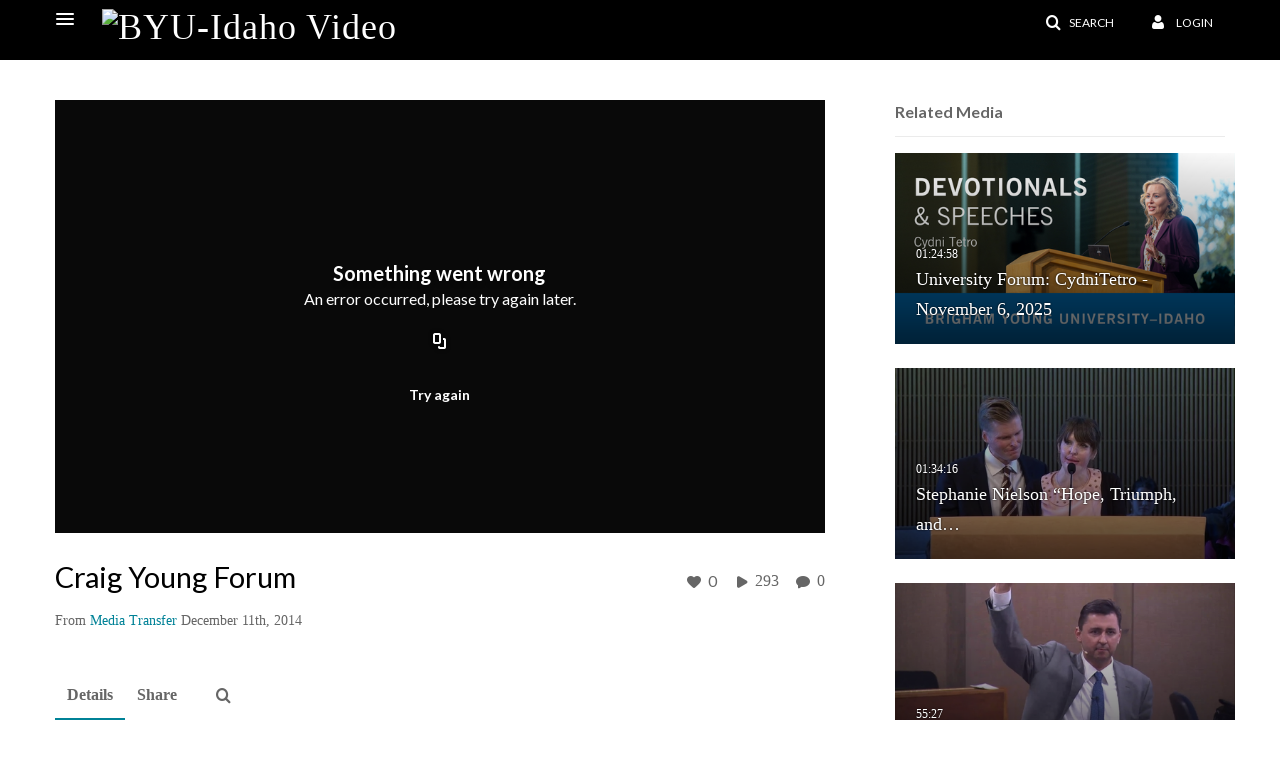

--- FILE ---
content_type: text/html; charset=UTF-8
request_url: https://video.byui.edu/entry/sidebar/related/0_1i8kqv3f?format=ajax&_=1767995593890
body_size: 6631
content:
{"content":[{"target":"#target","action":"replace","content":"    <div class=\"navbar no-space\">\n        <table class=\"table table-hover table-bordered thumbnails table-condensed related-696178cf662ec\">\n            <tbody>\n            <tr class=\"hidden-phone relatedMedia\">\n    <td>\n        <div class=\"thumbnail\">\n            \n\n<div class=\"photo-group thumb_wrapper\" tabindex=\"-1\" \ttitle=\"University Forum: CydniTetro - November 6, 2025\">\n            <a class=\"item_link\" href=\"\/media\/t\/1_udhmv5pw\" >\n            <img src=\"https:\/\/cfvod.kaltura.com\/p\/1157612\/sp\/115761200\/thumbnail\/entry_id\/1_udhmv5pw\/version\/100021\/width\/478\/height\/269\/width\/478\/height\/269\/type\/3\/quality\/100\"  alt=\"Thumbnail for University Forum: CydniTetro - November 6, 2025\" width=\"478\" height=\"269\" class=\"thumb_img\" onerror=\"handleImageLoadError(this)\" \/>\n        <div class=\"overlay-wrapper\"><\/div>\n\n                <div class='thumb_icon label-inverse wrap-icon-film' aria-label='Video'><p class=\"thumb_icon_content\"><i class='icon-film icon-white' aria-hidden='true'><\/i><\/p><\/div>\n        <div class=\"thumb_labels_wrapper\">\n            <span class=\"screenreader-only\">University Forum: CydniTetro - November 6, 2025<\/span>            <div class=\"thumb_time label-inverse wrap-icon-film\">\n                <p class=\"thumb_time_content\">\n                174&nbsp;&nbsp;<i class=\"v2ui-View-icon\"><\/i>&nbsp;|&nbsp;<span class=\"duration\" aria-hidden=\"true\">01:24:58<\/span><span class=\"screenreader-only\">duration 1 hour 24 minutes<\/span>                <\/p>\n            <\/div>\n\n                            <div class=\"thumb_name label-inverse\">\n                <p class=\"thumb_name_content\">University Forum: CydniTetro - November 6, 2025<\/p>\n                <\/div>\n                    <\/div>\n            <\/a><!-- item_link -->\n    \n            <div class=\"thumb_name\">\n            <p class=\"thumb_name_content_link\">\n                                    <a class=\"item_link\" href=\"\/media\/t\/1_udhmv5pw\" >University Forum: CydniTetro - November 6, 2025<\/a>\n                            <\/p>\n        <\/div>\n    <\/div>\n            <div>\n                <p class=\"muted thumb_user_content\">\n                    From                    <span class=\"userLink\"><a href=\"\/createdby\/eyJpdiI6IkJnZDNrQjZORjl0WUtyNmtJa2hCSEE9PSIsInZhbHVlIjoiUHFJRUlpQmJxWEx4ZE9SWTdJTGVQdz09IiwibWFjIjoiZDVlMjFkNTM2NDM4OTE5NjFkZmFlMTUzYjVlNmUwYjlmNzQxYjZiNTk3ZTA2MjM0ZWU2ZTdjN2M4ZmY0OWNhOSJ9\" aria-label=\"Search media by Media Transfer \"><span class=\"\">Media Transfer<\/span><\/a><\/span>                    <span class='thumbTimeAdded'>\n                        <span id=\"js-entry-date_1_udhmv5pw\"><\/span>\n                        <script type=\"text\/javascript\"  nonce=\"8622017409425696216\">\n                            (function() {\n                                $(document).ready(function() {\n                                    kmsReact.ReactDOM.render(kmsReact.React.createElement(kmsReact.DateRenderer, {\n                                        date: 1762469936,\n                                        context: {\"application\":{\"isLoggedIn\":false,\"userRole\":\"anonymousRole\",\"isKAF\":false,\"profileName\":\"MediaSpace\",\"enableLoadButton\":false,\"partnerId\":\"1157612\",\"serviceUrl\":\"https:\\\/\\\/www.kaltura.com\",\"cdnUrl\":\"https:\\\/\\\/cdnapisec.kaltura.com\",\"loadThumbnailWithKs\":false,\"dateType\":2,\"shortDateFormat\":\"MM\\\/DD\\\/YYYY\",\"eSearchInfoText\":\"To search for an exact match, please use Quotation Marks. Example: \\u201ccomputer\\u201d\",\"enableEntryTitles\":false,\"timeDisplay\":\"am-pm\",\"currentLocaleCode\":\"en\",\"weekStartDay\":\"1\",\"dateFormats\":{\"longDate\":\"MMMM Do, YYYY\",\"shortDate\":\"MMMM Do, YYYY\",\"longDateNoYear\":\"MMMM Do, YYYY\"},\"playlistThumbLink\":\"playlist-page\",\"unisphereWorkspaceUrl\":\"https:\\\/\\\/unisphere.nvp1.ovp.kaltura.com\\\/v1\",\"shouldCheckAsyncJobsStatus\":false,\"enableUnlisted\":true,\"cspNonce\":\"8622017409425696216\",\"stickyNavbar\":false,\"userDataDisplay\":[\"name\",\"email\"],\"useUserTimezone\":false,\"timeZone\":\"GMT\"},\"search\":{\"eSearch\":{\"switchSortingToRelevance\":true}},\"calendar\":{\"getAppointmentUrl\":\"\\\/default\\\/calendar\\\/get-calendar-appointment\",\"showEmailOption\":false},\"eventPlatform\":{\"eventListItem\":{\"showThumbnail\":true,\"showPresenters\":true,\"showPresenterModal\":false,\"joinBuffer\":15}},\"categories\":{\"rootGalleryCategoryId\":\"6804512\"},\"toastMessages\":{\"info\":[],\"success\":[],\"warning\":[],\"error\":[]},\"analytics\":{\"serviceUrl\":\"analytics.kaltura.com\",\"appType\":1,\"appName\":\"MediaSpace\",\"moduleName\":\"default\",\"analyticsContext\":\"\"},\"inAppMessaging\":{\"ks\":\"[base64]\"},\"channelPlaylists\":{\"playlistDisplay\":\"player\"},\"watchlist\":{\"localStorageExpiry\":5},\"theming\":[]},\n                                        useSpan: true\n                                    } ), document.getElementById('js-entry-date_' + '1_udhmv5pw'));\n                                });\n                            })();\n                        <\/script>\n                    <\/span>\n                <\/p>\n            <\/div>\n        <\/div>\n    <\/td>\n<\/tr>\n<tr class=\"hidden-phone relatedMedia\">\n    <td>\n        <div class=\"thumbnail\">\n            \n\n<div class=\"photo-group thumb_wrapper\" tabindex=\"-1\" \ttitle=\"Stephanie Nielson \u201cHope, Triumph, and Everyday Joy\u201d\">\n            <a class=\"item_link\" href=\"\/media\/t\/0_fjnzs1lt\" >\n            <img src=\"https:\/\/cfvod.kaltura.com\/p\/1157612\/sp\/115761200\/thumbnail\/entry_id\/0_fjnzs1lt\/version\/100002\/width\/478\/height\/269\/width\/478\/height\/269\/type\/3\/quality\/100\"  alt=\"Thumbnail for Stephanie Nielson \u201cHope, Triumph, and Everyday Joy\u201d\" width=\"478\" height=\"269\" class=\"thumb_img\" onerror=\"handleImageLoadError(this)\" \/>\n        <div class=\"overlay-wrapper\"><\/div>\n\n                <div class='thumb_icon label-inverse wrap-icon-film' aria-label='Video'><p class=\"thumb_icon_content\"><i class='icon-film icon-white' aria-hidden='true'><\/i><\/p><\/div>\n        <div class=\"thumb_labels_wrapper\">\n            <span class=\"screenreader-only\">Stephanie Nielson &ldquo;Hope, Triumph, and&hellip;<\/span>            <div class=\"thumb_time label-inverse wrap-icon-film\">\n                <p class=\"thumb_time_content\">\n                3,915&nbsp;&nbsp;<i class=\"v2ui-View-icon\"><\/i>&nbsp;|&nbsp;<span class=\"duration\" aria-hidden=\"true\">01:34:16<\/span><span class=\"screenreader-only\">duration 1 hour 34 minutes<\/span>                <\/p>\n            <\/div>\n\n                            <div class=\"thumb_name label-inverse\">\n                <p class=\"thumb_name_content\">Stephanie Nielson &ldquo;Hope, Triumph, and&hellip;<\/p>\n                <\/div>\n                    <\/div>\n            <\/a><!-- item_link -->\n    \n            <div class=\"thumb_name\">\n            <p class=\"thumb_name_content_link\">\n                                    <a class=\"item_link\" href=\"\/media\/t\/0_fjnzs1lt\" >Stephanie Nielson \u201cHope, Triumph, and Everyday Joy\u201d<\/a>\n                            <\/p>\n        <\/div>\n    <\/div>\n            <div>\n                <p class=\"muted thumb_user_content\">\n                    From                    <span class=\"userLink\"><a href=\"\/createdby\/eyJpdiI6IkJnZDNrQjZORjl0WUtyNmtJa2hCSEE9PSIsInZhbHVlIjoiUHFJRUlpQmJxWEx4ZE9SWTdJTGVQdz09IiwibWFjIjoiZDVlMjFkNTM2NDM4OTE5NjFkZmFlMTUzYjVlNmUwYjlmNzQxYjZiNTk3ZTA2MjM0ZWU2ZTdjN2M4ZmY0OWNhOSJ9\" aria-label=\"Search media by Media Transfer \"><span class=\"\">Media Transfer<\/span><\/a><\/span>                    <span class='thumbTimeAdded'>\n                        <span id=\"js-entry-date_0_fjnzs1lt\"><\/span>\n                        <script type=\"text\/javascript\"  nonce=\"8622017409425696216\">\n                            (function() {\n                                $(document).ready(function() {\n                                    kmsReact.ReactDOM.render(kmsReact.React.createElement(kmsReact.DateRenderer, {\n                                        date: 1445026332,\n                                        context: {\"application\":{\"isLoggedIn\":false,\"userRole\":\"anonymousRole\",\"isKAF\":false,\"profileName\":\"MediaSpace\",\"enableLoadButton\":false,\"partnerId\":\"1157612\",\"serviceUrl\":\"https:\\\/\\\/www.kaltura.com\",\"cdnUrl\":\"https:\\\/\\\/cdnapisec.kaltura.com\",\"loadThumbnailWithKs\":false,\"dateType\":2,\"shortDateFormat\":\"MM\\\/DD\\\/YYYY\",\"eSearchInfoText\":\"To search for an exact match, please use Quotation Marks. Example: \\u201ccomputer\\u201d\",\"enableEntryTitles\":false,\"timeDisplay\":\"am-pm\",\"currentLocaleCode\":\"en\",\"weekStartDay\":\"1\",\"dateFormats\":{\"longDate\":\"MMMM Do, YYYY\",\"shortDate\":\"MMMM Do, YYYY\",\"longDateNoYear\":\"MMMM Do, YYYY\"},\"playlistThumbLink\":\"playlist-page\",\"unisphereWorkspaceUrl\":\"https:\\\/\\\/unisphere.nvp1.ovp.kaltura.com\\\/v1\",\"shouldCheckAsyncJobsStatus\":false,\"enableUnlisted\":true,\"cspNonce\":\"8622017409425696216\",\"stickyNavbar\":false,\"userDataDisplay\":[\"name\",\"email\"],\"useUserTimezone\":false,\"timeZone\":\"GMT\"},\"search\":{\"eSearch\":{\"switchSortingToRelevance\":true}},\"calendar\":{\"getAppointmentUrl\":\"\\\/default\\\/calendar\\\/get-calendar-appointment\",\"showEmailOption\":false},\"eventPlatform\":{\"eventListItem\":{\"showThumbnail\":true,\"showPresenters\":true,\"showPresenterModal\":false,\"joinBuffer\":15}},\"categories\":{\"rootGalleryCategoryId\":\"6804512\"},\"toastMessages\":{\"info\":[],\"success\":[],\"warning\":[],\"error\":[]},\"analytics\":{\"serviceUrl\":\"analytics.kaltura.com\",\"appType\":1,\"appName\":\"MediaSpace\",\"moduleName\":\"default\",\"analyticsContext\":\"\"},\"inAppMessaging\":{\"ks\":\"[base64]\"},\"channelPlaylists\":{\"playlistDisplay\":\"player\"},\"watchlist\":{\"localStorageExpiry\":5},\"theming\":[]},\n                                        useSpan: true\n                                    } ), document.getElementById('js-entry-date_' + '0_fjnzs1lt'));\n                                });\n                            })();\n                        <\/script>\n                    <\/span>\n                <\/p>\n            <\/div>\n        <\/div>\n    <\/td>\n<\/tr>\n<tr class=\"hidden-phone relatedMedia\">\n    <td>\n        <div class=\"thumbnail\">\n            \n\n<div class=\"photo-group thumb_wrapper\" tabindex=\"-1\" \ttitle=\"Chris McChesney College Forum\">\n            <a class=\"item_link\" href=\"\/media\/t\/0_yvfua9z5\" >\n            <img src=\"https:\/\/cfvod.kaltura.com\/p\/1157612\/sp\/115761200\/thumbnail\/entry_id\/0_yvfua9z5\/version\/100000\/width\/478\/height\/269\/width\/478\/height\/269\/type\/3\/quality\/100\"  alt=\"Thumbnail for Chris McChesney College Forum\" width=\"478\" height=\"269\" class=\"thumb_img\" onerror=\"handleImageLoadError(this)\" \/>\n        <div class=\"overlay-wrapper\"><\/div>\n\n                <div class='thumb_icon label-inverse wrap-icon-film' aria-label='Video'><p class=\"thumb_icon_content\"><i class='icon-film icon-white' aria-hidden='true'><\/i><\/p><\/div>\n        <div class=\"thumb_labels_wrapper\">\n            <span class=\"screenreader-only\">Chris McChesney College Forum<\/span>            <div class=\"thumb_time label-inverse wrap-icon-film\">\n                <p class=\"thumb_time_content\">\n                368&nbsp;&nbsp;<i class=\"v2ui-View-icon\"><\/i>&nbsp;|&nbsp;<span class=\"duration\" aria-hidden=\"true\">55:27<\/span><span class=\"screenreader-only\">duration 55 minutes 27 seconds<\/span>                <\/p>\n            <\/div>\n\n                            <div class=\"thumb_name label-inverse\">\n                <p class=\"thumb_name_content\">Chris McChesney College Forum<\/p>\n                <\/div>\n                    <\/div>\n            <\/a><!-- item_link -->\n    \n            <div class=\"thumb_name\">\n            <p class=\"thumb_name_content_link\">\n                                    <a class=\"item_link\" href=\"\/media\/t\/0_yvfua9z5\" >Chris McChesney College Forum<\/a>\n                            <\/p>\n        <\/div>\n    <\/div>\n            <div>\n                <p class=\"muted thumb_user_content\">\n                    From                    <span class=\"userLink\"><a href=\"\/createdby\/eyJpdiI6IkJnZDNrQjZORjl0WUtyNmtJa2hCSEE9PSIsInZhbHVlIjoiUHFJRUlpQmJxWEx4ZE9SWTdJTGVQdz09IiwibWFjIjoiZDVlMjFkNTM2NDM4OTE5NjFkZmFlMTUzYjVlNmUwYjlmNzQxYjZiNTk3ZTA2MjM0ZWU2ZTdjN2M4ZmY0OWNhOSJ9\" aria-label=\"Search media by Media Transfer \"><span class=\"\">Media Transfer<\/span><\/a><\/span>                    <span class='thumbTimeAdded'>\n                        <span id=\"js-entry-date_0_yvfua9z5\"><\/span>\n                        <script type=\"text\/javascript\"  nonce=\"8622017409425696216\">\n                            (function() {\n                                $(document).ready(function() {\n                                    kmsReact.ReactDOM.render(kmsReact.React.createElement(kmsReact.DateRenderer, {\n                                        date: 1396620717,\n                                        context: {\"application\":{\"isLoggedIn\":false,\"userRole\":\"anonymousRole\",\"isKAF\":false,\"profileName\":\"MediaSpace\",\"enableLoadButton\":false,\"partnerId\":\"1157612\",\"serviceUrl\":\"https:\\\/\\\/www.kaltura.com\",\"cdnUrl\":\"https:\\\/\\\/cdnapisec.kaltura.com\",\"loadThumbnailWithKs\":false,\"dateType\":2,\"shortDateFormat\":\"MM\\\/DD\\\/YYYY\",\"eSearchInfoText\":\"To search for an exact match, please use Quotation Marks. Example: \\u201ccomputer\\u201d\",\"enableEntryTitles\":false,\"timeDisplay\":\"am-pm\",\"currentLocaleCode\":\"en\",\"weekStartDay\":\"1\",\"dateFormats\":{\"longDate\":\"MMMM Do, YYYY\",\"shortDate\":\"MMMM Do, YYYY\",\"longDateNoYear\":\"MMMM Do, YYYY\"},\"playlistThumbLink\":\"playlist-page\",\"unisphereWorkspaceUrl\":\"https:\\\/\\\/unisphere.nvp1.ovp.kaltura.com\\\/v1\",\"shouldCheckAsyncJobsStatus\":false,\"enableUnlisted\":true,\"cspNonce\":\"8622017409425696216\",\"stickyNavbar\":false,\"userDataDisplay\":[\"name\",\"email\"],\"useUserTimezone\":false,\"timeZone\":\"GMT\"},\"search\":{\"eSearch\":{\"switchSortingToRelevance\":true}},\"calendar\":{\"getAppointmentUrl\":\"\\\/default\\\/calendar\\\/get-calendar-appointment\",\"showEmailOption\":false},\"eventPlatform\":{\"eventListItem\":{\"showThumbnail\":true,\"showPresenters\":true,\"showPresenterModal\":false,\"joinBuffer\":15}},\"categories\":{\"rootGalleryCategoryId\":\"6804512\"},\"toastMessages\":{\"info\":[],\"success\":[],\"warning\":[],\"error\":[]},\"analytics\":{\"serviceUrl\":\"analytics.kaltura.com\",\"appType\":1,\"appName\":\"MediaSpace\",\"moduleName\":\"default\",\"analyticsContext\":\"\"},\"inAppMessaging\":{\"ks\":\"[base64]\"},\"channelPlaylists\":{\"playlistDisplay\":\"player\"},\"watchlist\":{\"localStorageExpiry\":5},\"theming\":[]},\n                                        useSpan: true\n                                    } ), document.getElementById('js-entry-date_' + '0_yvfua9z5'));\n                                });\n                            })();\n                        <\/script>\n                    <\/span>\n                <\/p>\n            <\/div>\n        <\/div>\n    <\/td>\n<\/tr>\n<tr class=\"hidden-phone relatedMedia\">\n    <td>\n        <div class=\"thumbnail\">\n            \n\n<div class=\"photo-group thumb_wrapper\" tabindex=\"-1\" \ttitle=\"John M. Butler &quot;Facing Closed Doors&quot;\">\n            <a class=\"item_link\" href=\"\/media\/t\/0_0pjxp777\" >\n            <img src=\"https:\/\/cfvod.kaltura.com\/p\/1157612\/sp\/115761200\/thumbnail\/entry_id\/0_0pjxp777\/version\/100042\/width\/478\/height\/269\/width\/478\/height\/269\/type\/3\/quality\/100\"  alt=\"Thumbnail for John M. Butler &amp;quot;Facing Closed Doors&amp;quot;\" width=\"478\" height=\"269\" class=\"thumb_img\" onerror=\"handleImageLoadError(this)\" \/>\n        <div class=\"overlay-wrapper\"><\/div>\n\n                <div class='thumb_icon label-inverse wrap-icon-film' aria-label='Video'><p class=\"thumb_icon_content\"><i class='icon-film icon-white' aria-hidden='true'><\/i><\/p><\/div>\n        <div class=\"thumb_labels_wrapper\">\n            <span class=\"screenreader-only\">John M. Butler &quot;Facing Closed Doors&quot;<\/span>            <div class=\"thumb_time label-inverse wrap-icon-film\">\n                <p class=\"thumb_time_content\">\n                839&nbsp;&nbsp;<i class=\"v2ui-View-icon\"><\/i>&nbsp;|&nbsp;<span class=\"duration\" aria-hidden=\"true\">01:39:45<\/span><span class=\"screenreader-only\">duration 1 hour 39 minutes<\/span>                <\/p>\n            <\/div>\n\n                            <div class=\"thumb_name label-inverse\">\n                <p class=\"thumb_name_content\">John M. Butler &quot;Facing Closed Doors&quot;<\/p>\n                <\/div>\n                    <\/div>\n            <\/a><!-- item_link -->\n    \n            <div class=\"thumb_name\">\n            <p class=\"thumb_name_content_link\">\n                                    <a class=\"item_link\" href=\"\/media\/t\/0_0pjxp777\" >John M. Butler &quot;Facing Closed Doors&quot;<\/a>\n                            <\/p>\n        <\/div>\n    <\/div>\n            <div>\n                <p class=\"muted thumb_user_content\">\n                    From                    <span class=\"userLink\"><a href=\"\/createdby\/eyJpdiI6IkJnZDNrQjZORjl0WUtyNmtJa2hCSEE9PSIsInZhbHVlIjoiUHFJRUlpQmJxWEx4ZE9SWTdJTGVQdz09IiwibWFjIjoiZDVlMjFkNTM2NDM4OTE5NjFkZmFlMTUzYjVlNmUwYjlmNzQxYjZiNTk3ZTA2MjM0ZWU2ZTdjN2M4ZmY0OWNhOSJ9\" aria-label=\"Search media by Media Transfer \"><span class=\"\">Media Transfer<\/span><\/a><\/span>                    <span class='thumbTimeAdded'>\n                        <span id=\"js-entry-date_0_0pjxp777\"><\/span>\n                        <script type=\"text\/javascript\"  nonce=\"8622017409425696216\">\n                            (function() {\n                                $(document).ready(function() {\n                                    kmsReact.ReactDOM.render(kmsReact.React.createElement(kmsReact.DateRenderer, {\n                                        date: 1401375698,\n                                        context: {\"application\":{\"isLoggedIn\":false,\"userRole\":\"anonymousRole\",\"isKAF\":false,\"profileName\":\"MediaSpace\",\"enableLoadButton\":false,\"partnerId\":\"1157612\",\"serviceUrl\":\"https:\\\/\\\/www.kaltura.com\",\"cdnUrl\":\"https:\\\/\\\/cdnapisec.kaltura.com\",\"loadThumbnailWithKs\":false,\"dateType\":2,\"shortDateFormat\":\"MM\\\/DD\\\/YYYY\",\"eSearchInfoText\":\"To search for an exact match, please use Quotation Marks. Example: \\u201ccomputer\\u201d\",\"enableEntryTitles\":false,\"timeDisplay\":\"am-pm\",\"currentLocaleCode\":\"en\",\"weekStartDay\":\"1\",\"dateFormats\":{\"longDate\":\"MMMM Do, YYYY\",\"shortDate\":\"MMMM Do, YYYY\",\"longDateNoYear\":\"MMMM Do, YYYY\"},\"playlistThumbLink\":\"playlist-page\",\"unisphereWorkspaceUrl\":\"https:\\\/\\\/unisphere.nvp1.ovp.kaltura.com\\\/v1\",\"shouldCheckAsyncJobsStatus\":false,\"enableUnlisted\":true,\"cspNonce\":\"8622017409425696216\",\"stickyNavbar\":false,\"userDataDisplay\":[\"name\",\"email\"],\"useUserTimezone\":false,\"timeZone\":\"GMT\"},\"search\":{\"eSearch\":{\"switchSortingToRelevance\":true}},\"calendar\":{\"getAppointmentUrl\":\"\\\/default\\\/calendar\\\/get-calendar-appointment\",\"showEmailOption\":false},\"eventPlatform\":{\"eventListItem\":{\"showThumbnail\":true,\"showPresenters\":true,\"showPresenterModal\":false,\"joinBuffer\":15}},\"categories\":{\"rootGalleryCategoryId\":\"6804512\"},\"toastMessages\":{\"info\":[],\"success\":[],\"warning\":[],\"error\":[]},\"analytics\":{\"serviceUrl\":\"analytics.kaltura.com\",\"appType\":1,\"appName\":\"MediaSpace\",\"moduleName\":\"default\",\"analyticsContext\":\"\"},\"inAppMessaging\":{\"ks\":\"[base64]\"},\"channelPlaylists\":{\"playlistDisplay\":\"player\"},\"watchlist\":{\"localStorageExpiry\":5},\"theming\":[]},\n                                        useSpan: true\n                                    } ), document.getElementById('js-entry-date_' + '0_0pjxp777'));\n                                });\n                            })();\n                        <\/script>\n                    <\/span>\n                <\/p>\n            <\/div>\n        <\/div>\n    <\/td>\n<\/tr>\n<tr class=\"hidden-phone relatedMedia\">\n    <td>\n        <div class=\"thumbnail\">\n            \n\n<div class=\"photo-group thumb_wrapper\" tabindex=\"-1\" \ttitle=\"University Forum: College of Agriculture and Life Sciences Winter 2016\">\n            <a class=\"item_link\" href=\"\/media\/t\/0_4wvsolis\" >\n            <img src=\"https:\/\/cfvod.kaltura.com\/p\/1157612\/sp\/115761200\/thumbnail\/entry_id\/0_4wvsolis\/version\/100002\/width\/478\/height\/269\/width\/478\/height\/269\/type\/3\/quality\/100\"  alt=\"Thumbnail for University Forum: College of Agriculture and Life Sciences Winter 2016\" width=\"478\" height=\"269\" class=\"thumb_img\" onerror=\"handleImageLoadError(this)\" \/>\n        <div class=\"overlay-wrapper\"><\/div>\n\n                <div class='thumb_icon label-inverse wrap-icon-film' aria-label='Video'><p class=\"thumb_icon_content\"><i class='icon-film icon-white' aria-hidden='true'><\/i><\/p><\/div>\n        <div class=\"thumb_labels_wrapper\">\n            <span class=\"screenreader-only\">University Forum: College of Agriculture and Life&hellip;<\/span>            <div class=\"thumb_time label-inverse wrap-icon-film\">\n                <p class=\"thumb_time_content\">\n                417&nbsp;&nbsp;<i class=\"v2ui-View-icon\"><\/i>&nbsp;|&nbsp;<span class=\"duration\" aria-hidden=\"true\">01:52:25<\/span><span class=\"screenreader-only\">duration 1 hour 52 minutes<\/span>                <\/p>\n            <\/div>\n\n                            <div class=\"thumb_name label-inverse\">\n                <p class=\"thumb_name_content\">University Forum: College of Agriculture and Life&hellip;<\/p>\n                <\/div>\n                    <\/div>\n            <\/a><!-- item_link -->\n    \n            <div class=\"thumb_name\">\n            <p class=\"thumb_name_content_link\">\n                                    <a class=\"item_link\" href=\"\/media\/t\/0_4wvsolis\" >University Forum: College of Agriculture and Life Sciences Winter 2016<\/a>\n                            <\/p>\n        <\/div>\n    <\/div>\n            <div>\n                <p class=\"muted thumb_user_content\">\n                    From                    <span class=\"userLink\"><a href=\"\/createdby\/eyJpdiI6IkJnZDNrQjZORjl0WUtyNmtJa2hCSEE9PSIsInZhbHVlIjoiUHFJRUlpQmJxWEx4ZE9SWTdJTGVQdz09IiwibWFjIjoiZDVlMjFkNTM2NDM4OTE5NjFkZmFlMTUzYjVlNmUwYjlmNzQxYjZiNTk3ZTA2MjM0ZWU2ZTdjN2M4ZmY0OWNhOSJ9\" aria-label=\"Search media by Media Transfer \"><span class=\"\">Media Transfer<\/span><\/a><\/span>                    <span class='thumbTimeAdded'>\n                        <span id=\"js-entry-date_0_4wvsolis\"><\/span>\n                        <script type=\"text\/javascript\"  nonce=\"8622017409425696216\">\n                            (function() {\n                                $(document).ready(function() {\n                                    kmsReact.ReactDOM.render(kmsReact.React.createElement(kmsReact.DateRenderer, {\n                                        date: 1457130954,\n                                        context: {\"application\":{\"isLoggedIn\":false,\"userRole\":\"anonymousRole\",\"isKAF\":false,\"profileName\":\"MediaSpace\",\"enableLoadButton\":false,\"partnerId\":\"1157612\",\"serviceUrl\":\"https:\\\/\\\/www.kaltura.com\",\"cdnUrl\":\"https:\\\/\\\/cdnapisec.kaltura.com\",\"loadThumbnailWithKs\":false,\"dateType\":2,\"shortDateFormat\":\"MM\\\/DD\\\/YYYY\",\"eSearchInfoText\":\"To search for an exact match, please use Quotation Marks. Example: \\u201ccomputer\\u201d\",\"enableEntryTitles\":false,\"timeDisplay\":\"am-pm\",\"currentLocaleCode\":\"en\",\"weekStartDay\":\"1\",\"dateFormats\":{\"longDate\":\"MMMM Do, YYYY\",\"shortDate\":\"MMMM Do, YYYY\",\"longDateNoYear\":\"MMMM Do, YYYY\"},\"playlistThumbLink\":\"playlist-page\",\"unisphereWorkspaceUrl\":\"https:\\\/\\\/unisphere.nvp1.ovp.kaltura.com\\\/v1\",\"shouldCheckAsyncJobsStatus\":false,\"enableUnlisted\":true,\"cspNonce\":\"8622017409425696216\",\"stickyNavbar\":false,\"userDataDisplay\":[\"name\",\"email\"],\"useUserTimezone\":false,\"timeZone\":\"GMT\"},\"search\":{\"eSearch\":{\"switchSortingToRelevance\":true}},\"calendar\":{\"getAppointmentUrl\":\"\\\/default\\\/calendar\\\/get-calendar-appointment\",\"showEmailOption\":false},\"eventPlatform\":{\"eventListItem\":{\"showThumbnail\":true,\"showPresenters\":true,\"showPresenterModal\":false,\"joinBuffer\":15}},\"categories\":{\"rootGalleryCategoryId\":\"6804512\"},\"toastMessages\":{\"info\":[],\"success\":[],\"warning\":[],\"error\":[]},\"analytics\":{\"serviceUrl\":\"analytics.kaltura.com\",\"appType\":1,\"appName\":\"MediaSpace\",\"moduleName\":\"default\",\"analyticsContext\":\"\"},\"inAppMessaging\":{\"ks\":\"[base64]\"},\"channelPlaylists\":{\"playlistDisplay\":\"player\"},\"watchlist\":{\"localStorageExpiry\":5},\"theming\":[]},\n                                        useSpan: true\n                                    } ), document.getElementById('js-entry-date_' + '0_4wvsolis'));\n                                });\n                            })();\n                        <\/script>\n                    <\/span>\n                <\/p>\n            <\/div>\n        <\/div>\n    <\/td>\n<\/tr>\n<tr class=\"hidden-phone relatedMedia\">\n    <td>\n        <div class=\"thumbnail\">\n            \n\n<div class=\"photo-group thumb_wrapper\" tabindex=\"-1\" \ttitle=\"Ricks College Forum - Michael Medved - &quot;Hollywood's Three Big Lies About Media and Society&quot;\">\n            <a class=\"item_link\" href=\"\/media\/t\/1_1j2s8vnr\" >\n            <img src=\"https:\/\/cfvod.kaltura.com\/p\/1157612\/sp\/115761200\/thumbnail\/entry_id\/1_1j2s8vnr\/version\/100011\/width\/478\/height\/269\/width\/478\/height\/269\/type\/3\/quality\/100\"  alt=\"Thumbnail for Ricks College Forum - Michael Medved - &amp;quot;Hollywood's Three Big Lies About Media and Society&amp;quot;\" width=\"478\" height=\"269\" class=\"thumb_img\" onerror=\"handleImageLoadError(this)\" \/>\n        <div class=\"overlay-wrapper\"><\/div>\n\n                <div class='thumb_icon label-inverse wrap-icon-film' aria-label='Video'><p class=\"thumb_icon_content\"><i class='icon-film icon-white' aria-hidden='true'><\/i><\/p><\/div>\n        <div class=\"thumb_labels_wrapper\">\n            <span class=\"screenreader-only\">Ricks College Forum - Michael Medved -&hellip;<\/span>            <div class=\"thumb_time label-inverse wrap-icon-film\">\n                <p class=\"thumb_time_content\">\n                374&nbsp;&nbsp;<i class=\"v2ui-View-icon\"><\/i>&nbsp;|&nbsp;<span class=\"duration\" aria-hidden=\"true\">49:30<\/span><span class=\"screenreader-only\">duration 49 minutes 30 seconds<\/span>                <\/p>\n            <\/div>\n\n                            <div class=\"thumb_name label-inverse\">\n                <p class=\"thumb_name_content\">Ricks College Forum - Michael Medved -&hellip;<\/p>\n                <\/div>\n                    <\/div>\n            <\/a><!-- item_link -->\n    \n            <div class=\"thumb_name\">\n            <p class=\"thumb_name_content_link\">\n                                    <a class=\"item_link\" href=\"\/media\/t\/1_1j2s8vnr\" >Ricks College Forum - Michael Medved - &quot;Hollywood's Three Big Lies About Media and Society&quot;<\/a>\n                            <\/p>\n        <\/div>\n    <\/div>\n            <div>\n                <p class=\"muted thumb_user_content\">\n                    From                    <span class=\"userLink\"><a href=\"\/createdby\/eyJpdiI6IkJnZDNrQjZORjl0WUtyNmtJa2hCSEE9PSIsInZhbHVlIjoiUHFJRUlpQmJxWEx4ZE9SWTdJTGVQdz09IiwibWFjIjoiZDVlMjFkNTM2NDM4OTE5NjFkZmFlMTUzYjVlNmUwYjlmNzQxYjZiNTk3ZTA2MjM0ZWU2ZTdjN2M4ZmY0OWNhOSJ9\" aria-label=\"Search media by Media Transfer \"><span class=\"\">Media Transfer<\/span><\/a><\/span>                    <span class='thumbTimeAdded'>\n                        <span id=\"js-entry-date_1_1j2s8vnr\"><\/span>\n                        <script type=\"text\/javascript\"  nonce=\"8622017409425696216\">\n                            (function() {\n                                $(document).ready(function() {\n                                    kmsReact.ReactDOM.render(kmsReact.React.createElement(kmsReact.DateRenderer, {\n                                        date: 1602537283,\n                                        context: {\"application\":{\"isLoggedIn\":false,\"userRole\":\"anonymousRole\",\"isKAF\":false,\"profileName\":\"MediaSpace\",\"enableLoadButton\":false,\"partnerId\":\"1157612\",\"serviceUrl\":\"https:\\\/\\\/www.kaltura.com\",\"cdnUrl\":\"https:\\\/\\\/cdnapisec.kaltura.com\",\"loadThumbnailWithKs\":false,\"dateType\":2,\"shortDateFormat\":\"MM\\\/DD\\\/YYYY\",\"eSearchInfoText\":\"To search for an exact match, please use Quotation Marks. Example: \\u201ccomputer\\u201d\",\"enableEntryTitles\":false,\"timeDisplay\":\"am-pm\",\"currentLocaleCode\":\"en\",\"weekStartDay\":\"1\",\"dateFormats\":{\"longDate\":\"MMMM Do, YYYY\",\"shortDate\":\"MMMM Do, YYYY\",\"longDateNoYear\":\"MMMM Do, YYYY\"},\"playlistThumbLink\":\"playlist-page\",\"unisphereWorkspaceUrl\":\"https:\\\/\\\/unisphere.nvp1.ovp.kaltura.com\\\/v1\",\"shouldCheckAsyncJobsStatus\":false,\"enableUnlisted\":true,\"cspNonce\":\"8622017409425696216\",\"stickyNavbar\":false,\"userDataDisplay\":[\"name\",\"email\"],\"useUserTimezone\":false,\"timeZone\":\"GMT\"},\"search\":{\"eSearch\":{\"switchSortingToRelevance\":true}},\"calendar\":{\"getAppointmentUrl\":\"\\\/default\\\/calendar\\\/get-calendar-appointment\",\"showEmailOption\":false},\"eventPlatform\":{\"eventListItem\":{\"showThumbnail\":true,\"showPresenters\":true,\"showPresenterModal\":false,\"joinBuffer\":15}},\"categories\":{\"rootGalleryCategoryId\":\"6804512\"},\"toastMessages\":{\"info\":[],\"success\":[],\"warning\":[],\"error\":[]},\"analytics\":{\"serviceUrl\":\"analytics.kaltura.com\",\"appType\":1,\"appName\":\"MediaSpace\",\"moduleName\":\"default\",\"analyticsContext\":\"\"},\"inAppMessaging\":{\"ks\":\"[base64]\"},\"channelPlaylists\":{\"playlistDisplay\":\"player\"},\"watchlist\":{\"localStorageExpiry\":5},\"theming\":[]},\n                                        useSpan: true\n                                    } ), document.getElementById('js-entry-date_' + '1_1j2s8vnr'));\n                                });\n                            })();\n                        <\/script>\n                    <\/span>\n                <\/p>\n            <\/div>\n        <\/div>\n    <\/td>\n<\/tr>\n<tr class=\"hidden-phone relatedMedia\">\n    <td>\n        <div class=\"thumbnail\">\n            \n\n<div class=\"photo-group thumb_wrapper\" tabindex=\"-1\" \ttitle=\"Cindy Bezas - Connecting in College: The Hero's Journey\">\n            <a class=\"item_link\" href=\"\/media\/t\/1_vmfnkqgx\" >\n            <img src=\"https:\/\/cfvod.kaltura.com\/p\/1157612\/sp\/115761200\/thumbnail\/entry_id\/1_vmfnkqgx\/version\/100021\/width\/478\/height\/269\/width\/478\/height\/269\/type\/3\/quality\/100\"  alt=\"Thumbnail for Cindy Bezas - Connecting in College: The Hero's Journey\" width=\"478\" height=\"269\" class=\"thumb_img\" onerror=\"handleImageLoadError(this)\" \/>\n        <div class=\"overlay-wrapper\"><\/div>\n\n                <div class='thumb_icon label-inverse wrap-icon-film' aria-label='Video'><p class=\"thumb_icon_content\"><i class='icon-film icon-white' aria-hidden='true'><\/i><\/p><\/div>\n        <div class=\"thumb_labels_wrapper\">\n            <span class=\"screenreader-only\">Cindy Bezas - Connecting in College: The&hellip;<\/span>            <div class=\"thumb_time label-inverse wrap-icon-film\">\n                <p class=\"thumb_time_content\">\n                134&nbsp;&nbsp;<i class=\"v2ui-View-icon\"><\/i>&nbsp;|&nbsp;<span class=\"duration\" aria-hidden=\"true\">46:59<\/span><span class=\"screenreader-only\">duration 46 minutes 59 seconds<\/span>                <\/p>\n            <\/div>\n\n                            <div class=\"thumb_name label-inverse\">\n                <p class=\"thumb_name_content\">Cindy Bezas - Connecting in College: The&hellip;<\/p>\n                <\/div>\n                    <\/div>\n            <\/a><!-- item_link -->\n    \n            <div class=\"thumb_name\">\n            <p class=\"thumb_name_content_link\">\n                                    <a class=\"item_link\" href=\"\/media\/t\/1_vmfnkqgx\" >Cindy Bezas - Connecting in College: The Hero's Journey<\/a>\n                            <\/p>\n        <\/div>\n    <\/div>\n            <div>\n                <p class=\"muted thumb_user_content\">\n                    From                    <span class=\"userLink\"><a href=\"\/createdby\/eyJpdiI6IkJnZDNrQjZORjl0WUtyNmtJa2hCSEE9PSIsInZhbHVlIjoiUHFJRUlpQmJxWEx4ZE9SWTdJTGVQdz09IiwibWFjIjoiZDVlMjFkNTM2NDM4OTE5NjFkZmFlMTUzYjVlNmUwYjlmNzQxYjZiNTk3ZTA2MjM0ZWU2ZTdjN2M4ZmY0OWNhOSJ9\" aria-label=\"Search media by Media Transfer \"><span class=\"\">Media Transfer<\/span><\/a><\/span>                    <span class='thumbTimeAdded'>\n                        <span id=\"js-entry-date_1_vmfnkqgx\"><\/span>\n                        <script type=\"text\/javascript\"  nonce=\"8622017409425696216\">\n                            (function() {\n                                $(document).ready(function() {\n                                    kmsReact.ReactDOM.render(kmsReact.React.createElement(kmsReact.DateRenderer, {\n                                        date: 1715898894,\n                                        context: {\"application\":{\"isLoggedIn\":false,\"userRole\":\"anonymousRole\",\"isKAF\":false,\"profileName\":\"MediaSpace\",\"enableLoadButton\":false,\"partnerId\":\"1157612\",\"serviceUrl\":\"https:\\\/\\\/www.kaltura.com\",\"cdnUrl\":\"https:\\\/\\\/cdnapisec.kaltura.com\",\"loadThumbnailWithKs\":false,\"dateType\":2,\"shortDateFormat\":\"MM\\\/DD\\\/YYYY\",\"eSearchInfoText\":\"To search for an exact match, please use Quotation Marks. Example: \\u201ccomputer\\u201d\",\"enableEntryTitles\":false,\"timeDisplay\":\"am-pm\",\"currentLocaleCode\":\"en\",\"weekStartDay\":\"1\",\"dateFormats\":{\"longDate\":\"MMMM Do, YYYY\",\"shortDate\":\"MMMM Do, YYYY\",\"longDateNoYear\":\"MMMM Do, YYYY\"},\"playlistThumbLink\":\"playlist-page\",\"unisphereWorkspaceUrl\":\"https:\\\/\\\/unisphere.nvp1.ovp.kaltura.com\\\/v1\",\"shouldCheckAsyncJobsStatus\":false,\"enableUnlisted\":true,\"cspNonce\":\"8622017409425696216\",\"stickyNavbar\":false,\"userDataDisplay\":[\"name\",\"email\"],\"useUserTimezone\":false,\"timeZone\":\"GMT\"},\"search\":{\"eSearch\":{\"switchSortingToRelevance\":true}},\"calendar\":{\"getAppointmentUrl\":\"\\\/default\\\/calendar\\\/get-calendar-appointment\",\"showEmailOption\":false},\"eventPlatform\":{\"eventListItem\":{\"showThumbnail\":true,\"showPresenters\":true,\"showPresenterModal\":false,\"joinBuffer\":15}},\"categories\":{\"rootGalleryCategoryId\":\"6804512\"},\"toastMessages\":{\"info\":[],\"success\":[],\"warning\":[],\"error\":[]},\"analytics\":{\"serviceUrl\":\"analytics.kaltura.com\",\"appType\":1,\"appName\":\"MediaSpace\",\"moduleName\":\"default\",\"analyticsContext\":\"\"},\"inAppMessaging\":{\"ks\":\"[base64]\"},\"channelPlaylists\":{\"playlistDisplay\":\"player\"},\"watchlist\":{\"localStorageExpiry\":5},\"theming\":[]},\n                                        useSpan: true\n                                    } ), document.getElementById('js-entry-date_' + '1_vmfnkqgx'));\n                                });\n                            })();\n                        <\/script>\n                    <\/span>\n                <\/p>\n            <\/div>\n        <\/div>\n    <\/td>\n<\/tr>\n<tr class=\"hidden-phone relatedMedia\">\n    <td>\n        <div class=\"thumbnail\">\n            \n\n<div class=\"photo-group thumb_wrapper\" tabindex=\"-1\" \ttitle=\"President's Forum - Mark and Laura Willes\">\n            <a class=\"item_link\" href=\"\/media\/t\/1_y530014u\" >\n            <img src=\"https:\/\/cfvod.kaltura.com\/p\/1157612\/sp\/115761200\/thumbnail\/entry_id\/1_y530014u\/version\/100001\/width\/478\/height\/269\/width\/478\/height\/269\/type\/3\/quality\/100\"  alt=\"Thumbnail for President's Forum - Mark and Laura Willes\" width=\"478\" height=\"269\" class=\"thumb_img\" onerror=\"handleImageLoadError(this)\" \/>\n        <div class=\"overlay-wrapper\"><\/div>\n\n                <div class='thumb_icon label-inverse wrap-icon-film' aria-label='Video'><p class=\"thumb_icon_content\"><i class='icon-film icon-white' aria-hidden='true'><\/i><\/p><\/div>\n        <div class=\"thumb_labels_wrapper\">\n            <span class=\"screenreader-only\">President&#039;s Forum - Mark and Laura Willes<\/span>            <div class=\"thumb_time label-inverse wrap-icon-film\">\n                <p class=\"thumb_time_content\">\n                40&nbsp;&nbsp;<i class=\"v2ui-View-icon\"><\/i>&nbsp;|&nbsp;<span class=\"duration\" aria-hidden=\"true\">01:21:56<\/span><span class=\"screenreader-only\">duration 1 hour 21 minutes<\/span>                <\/p>\n            <\/div>\n\n                            <div class=\"thumb_name label-inverse\">\n                <p class=\"thumb_name_content\">President&#039;s Forum - Mark and Laura Willes<\/p>\n                <\/div>\n                    <\/div>\n            <\/a><!-- item_link -->\n    \n            <div class=\"thumb_name\">\n            <p class=\"thumb_name_content_link\">\n                                    <a class=\"item_link\" href=\"\/media\/t\/1_y530014u\" >President's Forum - Mark and Laura Willes<\/a>\n                            <\/p>\n        <\/div>\n    <\/div>\n            <div>\n                <p class=\"muted thumb_user_content\">\n                    From                    <span class=\"userLink\"><a href=\"\/createdby\/eyJpdiI6IkJnZDNrQjZORjl0WUtyNmtJa2hCSEE9PSIsInZhbHVlIjoiUHFJRUlpQmJxWEx4ZE9SWTdJTGVQdz09IiwibWFjIjoiZDVlMjFkNTM2NDM4OTE5NjFkZmFlMTUzYjVlNmUwYjlmNzQxYjZiNTk3ZTA2MjM0ZWU2ZTdjN2M4ZmY0OWNhOSJ9\" aria-label=\"Search media by Media Transfer \"><span class=\"\">Media Transfer<\/span><\/a><\/span>                    <span class='thumbTimeAdded'>\n                        <span id=\"js-entry-date_1_y530014u\"><\/span>\n                        <script type=\"text\/javascript\"  nonce=\"8622017409425696216\">\n                            (function() {\n                                $(document).ready(function() {\n                                    kmsReact.ReactDOM.render(kmsReact.React.createElement(kmsReact.DateRenderer, {\n                                        date: 1762189669,\n                                        context: {\"application\":{\"isLoggedIn\":false,\"userRole\":\"anonymousRole\",\"isKAF\":false,\"profileName\":\"MediaSpace\",\"enableLoadButton\":false,\"partnerId\":\"1157612\",\"serviceUrl\":\"https:\\\/\\\/www.kaltura.com\",\"cdnUrl\":\"https:\\\/\\\/cdnapisec.kaltura.com\",\"loadThumbnailWithKs\":false,\"dateType\":2,\"shortDateFormat\":\"MM\\\/DD\\\/YYYY\",\"eSearchInfoText\":\"To search for an exact match, please use Quotation Marks. Example: \\u201ccomputer\\u201d\",\"enableEntryTitles\":false,\"timeDisplay\":\"am-pm\",\"currentLocaleCode\":\"en\",\"weekStartDay\":\"1\",\"dateFormats\":{\"longDate\":\"MMMM Do, YYYY\",\"shortDate\":\"MMMM Do, YYYY\",\"longDateNoYear\":\"MMMM Do, YYYY\"},\"playlistThumbLink\":\"playlist-page\",\"unisphereWorkspaceUrl\":\"https:\\\/\\\/unisphere.nvp1.ovp.kaltura.com\\\/v1\",\"shouldCheckAsyncJobsStatus\":false,\"enableUnlisted\":true,\"cspNonce\":\"8622017409425696216\",\"stickyNavbar\":false,\"userDataDisplay\":[\"name\",\"email\"],\"useUserTimezone\":false,\"timeZone\":\"GMT\"},\"search\":{\"eSearch\":{\"switchSortingToRelevance\":true}},\"calendar\":{\"getAppointmentUrl\":\"\\\/default\\\/calendar\\\/get-calendar-appointment\",\"showEmailOption\":false},\"eventPlatform\":{\"eventListItem\":{\"showThumbnail\":true,\"showPresenters\":true,\"showPresenterModal\":false,\"joinBuffer\":15}},\"categories\":{\"rootGalleryCategoryId\":\"6804512\"},\"toastMessages\":{\"info\":[],\"success\":[],\"warning\":[],\"error\":[]},\"analytics\":{\"serviceUrl\":\"analytics.kaltura.com\",\"appType\":1,\"appName\":\"MediaSpace\",\"moduleName\":\"default\",\"analyticsContext\":\"\"},\"inAppMessaging\":{\"ks\":\"[base64]\"},\"channelPlaylists\":{\"playlistDisplay\":\"player\"},\"watchlist\":{\"localStorageExpiry\":5},\"theming\":[]},\n                                        useSpan: true\n                                    } ), document.getElementById('js-entry-date_' + '1_y530014u'));\n                                });\n                            })();\n                        <\/script>\n                    <\/span>\n                <\/p>\n            <\/div>\n        <\/div>\n    <\/td>\n<\/tr>\n<tr class=\"hidden-phone relatedMedia\">\n    <td>\n        <div class=\"thumbnail\">\n            \n\n<div class=\"photo-group thumb_wrapper\" tabindex=\"-1\" \ttitle=\"Jeffery M. Bradshaw Forum 16 May 2013\">\n            <a class=\"item_link\" href=\"\/media\/t\/0_s104nddf\" >\n            <img src=\"https:\/\/cfvod.kaltura.com\/p\/1157612\/sp\/115761200\/thumbnail\/entry_id\/0_s104nddf\/version\/100003\/width\/478\/height\/269\/width\/478\/height\/269\/type\/3\/quality\/100\"  alt=\"Thumbnail for Jeffery M. Bradshaw Forum 16 May 2013\" width=\"478\" height=\"269\" class=\"thumb_img\" onerror=\"handleImageLoadError(this)\" \/>\n        <div class=\"overlay-wrapper\"><\/div>\n\n                <div class='thumb_icon label-inverse wrap-icon-film' aria-label='Video'><p class=\"thumb_icon_content\"><i class='icon-film icon-white' aria-hidden='true'><\/i><\/p><\/div>\n        <div class=\"thumb_labels_wrapper\">\n            <span class=\"screenreader-only\">Jeffery M. Bradshaw Forum 16 May 2013<\/span>            <div class=\"thumb_time label-inverse wrap-icon-film\">\n                <p class=\"thumb_time_content\">\n                268&nbsp;&nbsp;<i class=\"v2ui-View-icon\"><\/i>&nbsp;|&nbsp;<span class=\"duration\" aria-hidden=\"true\">48:53<\/span><span class=\"screenreader-only\">duration 48 minutes 53 seconds<\/span>                <\/p>\n            <\/div>\n\n                            <div class=\"thumb_name label-inverse\">\n                <p class=\"thumb_name_content\">Jeffery M. Bradshaw Forum 16 May 2013<\/p>\n                <\/div>\n                    <\/div>\n            <\/a><!-- item_link -->\n    \n            <div class=\"thumb_name\">\n            <p class=\"thumb_name_content_link\">\n                                    <a class=\"item_link\" href=\"\/media\/t\/0_s104nddf\" >Jeffery M. Bradshaw Forum 16 May 2013<\/a>\n                            <\/p>\n        <\/div>\n    <\/div>\n            <div>\n                <p class=\"muted thumb_user_content\">\n                    From                    <span class=\"userLink\"><a href=\"\/createdby\/eyJpdiI6IkJnZDNrQjZORjl0WUtyNmtJa2hCSEE9PSIsInZhbHVlIjoiUHFJRUlpQmJxWEx4ZE9SWTdJTGVQdz09IiwibWFjIjoiZDVlMjFkNTM2NDM4OTE5NjFkZmFlMTUzYjVlNmUwYjlmNzQxYjZiNTk3ZTA2MjM0ZWU2ZTdjN2M4ZmY0OWNhOSJ9\" aria-label=\"Search media by Media Transfer \"><span class=\"\">Media Transfer<\/span><\/a><\/span>                    <span class='thumbTimeAdded'>\n                        <span id=\"js-entry-date_0_s104nddf\"><\/span>\n                        <script type=\"text\/javascript\"  nonce=\"8622017409425696216\">\n                            (function() {\n                                $(document).ready(function() {\n                                    kmsReact.ReactDOM.render(kmsReact.React.createElement(kmsReact.DateRenderer, {\n                                        date: 1369430738,\n                                        context: {\"application\":{\"isLoggedIn\":false,\"userRole\":\"anonymousRole\",\"isKAF\":false,\"profileName\":\"MediaSpace\",\"enableLoadButton\":false,\"partnerId\":\"1157612\",\"serviceUrl\":\"https:\\\/\\\/www.kaltura.com\",\"cdnUrl\":\"https:\\\/\\\/cdnapisec.kaltura.com\",\"loadThumbnailWithKs\":false,\"dateType\":2,\"shortDateFormat\":\"MM\\\/DD\\\/YYYY\",\"eSearchInfoText\":\"To search for an exact match, please use Quotation Marks. Example: \\u201ccomputer\\u201d\",\"enableEntryTitles\":false,\"timeDisplay\":\"am-pm\",\"currentLocaleCode\":\"en\",\"weekStartDay\":\"1\",\"dateFormats\":{\"longDate\":\"MMMM Do, YYYY\",\"shortDate\":\"MMMM Do, YYYY\",\"longDateNoYear\":\"MMMM Do, YYYY\"},\"playlistThumbLink\":\"playlist-page\",\"unisphereWorkspaceUrl\":\"https:\\\/\\\/unisphere.nvp1.ovp.kaltura.com\\\/v1\",\"shouldCheckAsyncJobsStatus\":false,\"enableUnlisted\":true,\"cspNonce\":\"8622017409425696216\",\"stickyNavbar\":false,\"userDataDisplay\":[\"name\",\"email\"],\"useUserTimezone\":false,\"timeZone\":\"GMT\"},\"search\":{\"eSearch\":{\"switchSortingToRelevance\":true}},\"calendar\":{\"getAppointmentUrl\":\"\\\/default\\\/calendar\\\/get-calendar-appointment\",\"showEmailOption\":false},\"eventPlatform\":{\"eventListItem\":{\"showThumbnail\":true,\"showPresenters\":true,\"showPresenterModal\":false,\"joinBuffer\":15}},\"categories\":{\"rootGalleryCategoryId\":\"6804512\"},\"toastMessages\":{\"info\":[],\"success\":[],\"warning\":[],\"error\":[]},\"analytics\":{\"serviceUrl\":\"analytics.kaltura.com\",\"appType\":1,\"appName\":\"MediaSpace\",\"moduleName\":\"default\",\"analyticsContext\":\"\"},\"inAppMessaging\":{\"ks\":\"[base64]\"},\"channelPlaylists\":{\"playlistDisplay\":\"player\"},\"watchlist\":{\"localStorageExpiry\":5},\"theming\":[]},\n                                        useSpan: true\n                                    } ), document.getElementById('js-entry-date_' + '0_s104nddf'));\n                                });\n                            })();\n                        <\/script>\n                    <\/span>\n                <\/p>\n            <\/div>\n        <\/div>\n    <\/td>\n<\/tr>\n            <\/tbody>\n        <\/table>\n    <\/div>\n    <script  nonce=\"8622017409425696216\">\n        initArrowNavigation('.related-696178cf662ec a');\n    <\/script>\n"}],"script":"document.querySelector(\"meta[name=xsrf-ajax-nonce]\").setAttribute(\"content\", \"[base64]\");"}

--- FILE ---
content_type: text/html; charset=UTF-8
request_url: https://video.byui.edu/default/entry/get-stats/id/0_1i8kqv3f?format=ajax&_=1767995593891
body_size: 513
content:
{"script":"\n        $('#likes').removeClass('disabled').find('.stats-value').html('0');\n        $('#likes .screenreader-only').html('0 likes');\n    ;\n        $('#views').removeClass('disabled').find('.stats-value').html('293');\n        $('#views .screenreader-only').html('293 plays');\n    ;\n        $('#comments').removeClass('disabled').find('.stats-value').html('0');\n        $('#comments .screenreader-only').html('0 comments');\n    ;document.querySelector(\"meta[name=xsrf-ajax-nonce]\").setAttribute(\"content\", \"[base64]\");"}

--- FILE ---
content_type: text/html; charset=UTF-8
request_url: https://video.byui.edu/entry/is-liked/entryid/0_1i8kqv3f?format=ajax&_=1767995593892
body_size: 625
content:
{"content":[{"target":"#likes span.stats-value","action":"replace","content":"0"}],"script":"$(\"#entryLike\").data(\"isLiked\", false);$(\"#entryLike\").attr(\"data-track\",\"Media Like\");$(\"#entryLike\").attr(\"aria-pressed\",\"false\");$(\"#entryLike\").attr(\"data-title\",\"Like\").attr(\"data-original-title\",\"Like\");$(\"#entryLike  i\").attr(\"class\",\"v2ui-like_new-icon\");$(\"#entryLike\").attr(\"aria-label\", \"Click to like media. Currently 0 likes\");$(\"#likesClick\").text(\"You unliked the media.\");$('#entryLike').tooltip('hide');document.querySelector(\"meta[name=xsrf-ajax-nonce]\").setAttribute(\"content\", \"[base64]\");"}

--- FILE ---
content_type: text/html; charset=UTF-8
request_url: https://video.byui.edu/default/entry/get-metadata/id/0_1i8kqv3f?format=ajax&_=1767995593893
body_size: 1982
content:
{"content":[{"target":"#entry-metadata","action":"prependFade","content":"    <script type=\"text\/javascript\"  nonce=\"5321964198208777947\">\n        (function() {\n            $(document).ready(function() {\n                kmsReact.ReactDOM.render(kmsReact.React.createElement(kmsReact.EntryMetadata, {\n                    metadata: [{\"value\":\"Appears In\",\"attributes\":[],\"order\":1000,\"subElements\":[{\"value\":\"2014\",\"attributes\":{\"class\":\"entry__appears-in badge badge-info\",\"data-toggle\":\"tooltip\",\"data-placement\":\"top\",\"title\":\"2014\"},\"order\":0,\"subElements\":null,\"id\":null,\"type\":null,\"isMulti\":null,\"screenReaderLabel\":null,\"label\":\"2014\",\"href\":\"category\\\/2014\\\/18191252\"}],\"id\":\"appearsIn\",\"type\":\"categories\",\"isMulti\":null,\"screenReaderLabel\":null}],\n                    context: {\"application\":{\"isLoggedIn\":false,\"userRole\":\"anonymousRole\",\"isKAF\":false,\"profileName\":\"MediaSpace\",\"enableLoadButton\":false,\"partnerId\":\"1157612\",\"serviceUrl\":\"https:\\\/\\\/www.kaltura.com\",\"cdnUrl\":\"https:\\\/\\\/cdnapisec.kaltura.com\",\"loadThumbnailWithKs\":false,\"dateType\":2,\"shortDateFormat\":\"MM\\\/DD\\\/YYYY\",\"eSearchInfoText\":\"To search for an exact match, please use Quotation Marks. Example: \\u201ccomputer\\u201d\",\"enableEntryTitles\":false,\"timeDisplay\":\"am-pm\",\"currentLocaleCode\":\"en\",\"weekStartDay\":\"1\",\"dateFormats\":{\"longDate\":\"MMMM Do, YYYY\",\"shortDate\":\"MMMM Do, YYYY\",\"longDateNoYear\":\"MMMM Do, YYYY\"},\"playlistThumbLink\":\"playlist-page\",\"unisphereWorkspaceUrl\":\"https:\\\/\\\/unisphere.nvp1.ovp.kaltura.com\\\/v1\",\"shouldCheckAsyncJobsStatus\":false,\"enableUnlisted\":true,\"cspNonce\":\"5321964198208777947\",\"stickyNavbar\":false,\"userDataDisplay\":[\"name\",\"email\"],\"useUserTimezone\":false,\"timeZone\":\"GMT\"},\"search\":{\"eSearch\":{\"switchSortingToRelevance\":true}},\"calendar\":{\"getAppointmentUrl\":\"\\\/default\\\/calendar\\\/get-calendar-appointment\",\"showEmailOption\":false},\"eventPlatform\":{\"eventListItem\":{\"showThumbnail\":true,\"showPresenters\":true,\"showPresenterModal\":false,\"joinBuffer\":15}},\"categories\":{\"rootGalleryCategoryId\":\"6804512\"},\"toastMessages\":{\"info\":[],\"success\":[],\"warning\":[],\"error\":[]},\"analytics\":{\"serviceUrl\":\"analytics.kaltura.com\",\"appType\":1,\"appName\":\"MediaSpace\",\"moduleName\":\"default\",\"analyticsContext\":\"\"},\"inAppMessaging\":{\"ks\":\"[base64]\"},\"channelPlaylists\":{\"playlistDisplay\":\"player\"},\"watchlist\":{\"localStorageExpiry\":5},\"theming\":[]},\n                } ), document.getElementById(\"entry-metadata\"));\n            });\n        })();\n    <\/script>\n"}],"script":"$('#entry-metadata-msg').kmsEntryMetadataMssage('metadataReceived');document.querySelector(\"meta[name=xsrf-ajax-nonce]\").setAttribute(\"content\", \"[base64]\");"}

--- FILE ---
content_type: text/html; charset=UTF-8
request_url: https://video.byui.edu/default/entry/get-tabs/id/0_1i8kqv3f/categoryid/18191252?format=ajax&_=1767995593895
body_size: 1075
content:
{"content":[{"target":"#bottom_tabs","action":"prependFade","content":"<ul class=\"nav nav-tabs\" role=\"tablist\">\n\t<li class='active '  role=\"presentation\"><a class=\"comments-tab-tab\" id=\"comments-tab-tab\" data-id=\"comments-tab-tab\" data-original-title=\"Comments\" href=\"#comments-tab-pane\" aria-controls=\"comments-tab-pane\" data-toggle=\"tab\" role=\"tab\" aria-controls=\"comments-tab-pane\" aria-selected=\"true\" aria-label=\"Comments\">Comments<\/a><\/li>\n<li class='  hidden-desktop sidebar'  role=\"presentation\"><a class=\"related-tab-tab\" id=\"related-tab-tab\" data-id=\"related-tab-tab\" data-original-title=\"Related Media\" href=\"#related-tab-pane\" aria-controls=\"related-tab-pane\" data-toggle=\"tab\" role=\"tab\" aria-controls=\"related-tab-pane\" aria-selected=\"false\" aria-label=\"Related Media\">Related Media<\/a><\/li>\n<\/ul>\n"},{"target":"#bottom_tabs .tab-content","action":"prependFade","content":"<div id=\"comments-tab-pane\" class=\"tab-pane active \" role=\"tabpanel\" aria-labelledby=\"comments-tab-tab\"><span class=\"loadingMsg \"><\/span><script type=\"text\/javascript\"  nonce=\"5704230020096155636\">$(getAsyncContent('\/comments\/index\/index\/module\/default\/controller\/entry\/action\/get-tabs\/id\/0_1i8kqv3f\/categoryid\/18191252\/format\/ajax\/_\/1767995593895\/entryId\/0_1i8kqv3f', '#comments-tab-pane', 'click', '#comments-tab-tab', '', 'small'));<\/script><\/div><script  nonce=\"5704230020096155636\">$(function(){$(\"#comments-tab-tab\").trigger(\"click\")})<\/script> <div id=\"related-tab-pane\" class=\"tab-pane   hidden-desktop sidebar\" role=\"tabpanel\" aria-labelledby=\"related-tab-tab\"><span class=\"loadingMsg hidden\"><\/span><script type=\"text\/javascript\"  nonce=\"5704230020096155636\">$(getAsyncContent('\/related\/index\/index\/entryId\/0_1i8kqv3f', '#related-tab-pane', 'click', '#related-tab-tab', '', 'small'));<\/script><\/div>"}],"script":"$('#entry-metadata-msg').kmsEntryMetadataMssage('tabsReceived');$('#bottom_tabs .tab-content .tab-pane').css('display','');document.querySelector(\"meta[name=xsrf-ajax-nonce]\").setAttribute(\"content\", \"[base64]\");"}

--- FILE ---
content_type: text/html; charset=UTF-8
request_url: https://video.byui.edu/default/entry/resolve-actions/id/0_1i8kqv3f?format=ajax&_=1767995593896
body_size: 538
content:
{"content":[{"target":"#entryCarousel .carousel-inner","action":"append","content":""}],"script":"$('.carousel-nav a[data-to]').kmsCarouselNavUpdate('#entryCarousel', []);$('#entryActions').removeClass('with-placeholders');$('body').trigger('entry-actions-resolved') ;document.querySelector(\"meta[name=xsrf-ajax-nonce]\").setAttribute(\"content\", \"[base64]\");"}

--- FILE ---
content_type: text/html; charset=UTF-8
request_url: https://video.byui.edu/comments/index/index/module/default/controller/entry/action/get-tabs/id/0_1i8kqv3f/categoryid/18191252/format/ajax/_/1767995593895/entryId/0_1i8kqv3f?format=ajax&_=1767995593897
body_size: 1009
content:
{"content":[{"target":"#comments-tab-pane","action":"add","content":"<script  nonce=\"5196137922975616042\">\n    var defaultCommentsText = \"Add a Comment\";\n    var defaultReplyText = \"Add a Reply\";\n<\/script>\n<div class=\"row-fluid no-space\">\n    \t     \t        <a id=\"add_comment\" class=\"btn text-right pull-right\" href=\"\/user\/login?ref=\/media\/t\/0_1i8kqv3f\"><i class=\"icon icon-plus\"><\/i>&nbsp;Add a comment<\/a>\n\t    \t    <div class=\"row-fluid\" id='commentsWrapper'>\n\t        \t    <\/div>\n\t    \t    \t<script  nonce=\"5196137922975616042\">\n\t\t\/\/ add a comment animation\/\/\n    \t$(\"#commentsbox\").on('focus',function() {\n        \t$(this).animate({\n            \twidth: '100%',\n            \theight: '80px'\n        \t}, \"slow\");\n        \t$('#add-comment').removeClass('hidden');\n    \t});\n\t<\/script>\n<\/div>\n"}],"script":"\n    startTimedCommentsListener();\n\n\t$(document).ready(function() {\n\t    \/\/ add a comment animation\/\/\n\t    $(\"#commentsbox\").focus(function() {\n\t        $(this).animate({\n\t            width: '100%',\n\t            height: '80px'\n\t        }, \"slow\");\n\t        $('#add-comment').removeClass('hidden');\n\n        try{\n            kdpEvaluateWrapper(\"{video.player.currentTime}\", updateCommentBoxCurrentTime);\n        }catch(e){}\n        try{\n            updateCommentBoxCurrentTime(kalturaPlayer.currentTime);\n        }catch(e){}\n        \/\/ start listening for registration of click onto timed comments\n    })});\n;document.querySelector(\"meta[name=xsrf-ajax-nonce]\").setAttribute(\"content\", \"[base64]\");"}

--- FILE ---
content_type: text/css;charset=UTF-8
request_url: https://cdnsecakmi.kaltura.com/p/1157612/sp/115761200/raw/entry_id/0_l6xbm36d/version/100002/direct_serve/1/upload-add.css
body_size: 17633
content:
/* DO NO EDIT THIS FILE.  This file is built from a source file.  Edit that file instead. */
.homepage #home-carousel{margin-bottom:20px;margin-top:0}.homepage #news .media-object{margin-right:10px}.homepage .btn-black{background-color:rgba(0,0,0,.6);color:#fff}.homepage .carousel-caption{background:rgba(0,0,0,.45);padding-left:20px;padding-right:20px;padding-top:0}.homepage .gallery-thumbnail img{border-radius:0 0 4px 4px}.homepage .homepage-events.list-group,.homepage .homepage-news.list-group{padding-right:0}@media (max-width:768px) and (min-width:480px){.homepage .homepage-events{padding-left:15px;padding-right:0}}.homepage .homepage-news .media{margin-top:0}.homepage .homepage-news .media .media-heading{font-size:15.4px}.homepage .homepage-news .list-group-item{padding:10px 15px 9px}.homepage .news-thumbnail .media-heading{height:60px}.homepage .news-thumbnail img{margin-right:15px;max-width:64px}.homepage .panel-body,.homepage .panel-heading{display:block}



.btn {
  display: inline-block;
  margin-bottom: 0;
  font-weight: normal;
  text-align: center;
  vertical-align: middle;
  cursor: pointer;
  background-image: none;
  border: 1px solid transparent;
  white-space: nowrap;
  padding: 6px 12px;
  font-size: 14px;
  line-height: 1.42857143;
  border-radius: 4px;
  -webkit-user-select: none;
  -moz-user-select: none;
  -ms-user-select: none;
  -o-user-select: none;
  user-select: none;
}
.btn:focus {
  outline: thin dotted;
  outline: 5px auto -webkit-focus-ring-color;
  outline-offset: -2px;
}
.btn:hover,
.btn:focus {
  color: #333333;
  text-decoration: none;
}
.btn.btn-inverse:hover,
.btn.btn-inverse:focus {
  color: #fff;
  text-decoration: none;
}
.btn:active,
.btn.active {
  outline: 0;
  background-image: none;
  -webkit-box-shadow: inset 0 3px 5px rgba(0, 0, 0, 0.125);
  box-shadow: inset 0 3px 5px rgba(0, 0, 0, 0.125);
}
.btn.disabled,
.btn[disabled],
fieldset[disabled] .btn {
  cursor: not-allowed;
  pointer-events: none;
  opacity: 0.65;
  filter: alpha(opacity=65);
  -webkit-box-shadow: none;
  box-shadow: none;
}
.btn-default {
  color: #333333;
  background-color: #ffffff;
  border-color: #cccccc;
}
.btn-default:hover,
.btn-default:focus,
.btn-default:active,
.btn-default.active,
.open .dropdown-toggle.btn-default {
  color: #333333;
  background-color: #ebebeb;
  border-color: #adadad;
}
.btn-default:active,
.btn-default.active,
.open .dropdown-toggle.btn-default {
  background-image: none;
}
.btn-default.disabled,
.btn-default[disabled],
fieldset[disabled] .btn-default,
.btn-default.disabled:hover,
.btn-default[disabled]:hover,
fieldset[disabled] .btn-default:hover,
.btn-default.disabled:focus,
.btn-default[disabled]:focus,
fieldset[disabled] .btn-default:focus,
.btn-default.disabled:active,
.btn-default[disabled]:active,
fieldset[disabled] .btn-default:active,
.btn-default.disabled.active,
.btn-default[disabled].active,
fieldset[disabled] .btn-default.active {
  background-color: #ffffff;
  border-color: #cccccc;
}
.btn-default .badge {
  color: #ffffff;
  background-color: #fff;
}
.btn-primary {
  color: #ffffff;
  background-color: #0076b6;
  border-color: #045d9d;
}
.btn-primary:hover,
.btn-primary:focus,
.btn-primary:active,
.btn-primary.active,
.open .dropdown-toggle.btn-primary {
  color: #ffffff;
  background-color: #04548e;
  border-color: #033a62;
}
.btn-primary:active,
.btn-primary.active,
.open .dropdown-toggle.btn-primary {
  background-image: none;
}
.btn-primary.disabled,
.btn-primary[disabled],
fieldset[disabled] .btn-primary,
.btn-primary.disabled:hover,
.btn-primary[disabled]:hover,
fieldset[disabled] .btn-primary:hover,
.btn-primary.disabled:focus,
.btn-primary[disabled]:focus,
fieldset[disabled] .btn-primary:focus,
.btn-primary.disabled:active,
.btn-primary[disabled]:active,
fieldset[disabled] .btn-primary:active,
.btn-primary.disabled.active,
.btn-primary[disabled].active,
fieldset[disabled] .btn-primary.active {
  background-color: #0076b6;
  border-color: #045d9d;
}
.btn-primary .badge {
  color: #0076b6;
  background-color: #fff;
}
.btn-warning {
  color: #ffffff;
  background-color: #f0ad4e;
  border-color: #eea236;
}
.btn-warning:hover,
.btn-warning:focus,
.btn-warning:active,
.btn-warning.active,
.open .dropdown-toggle.btn-warning {
  color: #ffffff;
  background-color: #ed9c28;
  border-color: #d58512;
}
.btn-warning:active,
.btn-warning.active,
.open .dropdown-toggle.btn-warning {
  background-image: none;
}
.btn-warning.disabled,
.btn-warning[disabled],
fieldset[disabled] .btn-warning,
.btn-warning.disabled:hover,
.btn-warning[disabled]:hover,
fieldset[disabled] .btn-warning:hover,
.btn-warning.disabled:focus,
.btn-warning[disabled]:focus,
fieldset[disabled] .btn-warning:focus,
.btn-warning.disabled:active,
.btn-warning[disabled]:active,
fieldset[disabled] .btn-warning:active,
.btn-warning.disabled.active,
.btn-warning[disabled].active,
fieldset[disabled] .btn-warning.active {
  background-color: #f0ad4e;
  border-color: #eea236;
}
.btn-warning .badge {
  color: #f0ad4e;
  background-color: #fff;
}
.btn-danger {
  color: #ffffff;
  background-color: #d9534f;
  border-color: #d43f3a;
}
.btn-danger:hover,
.btn-danger:focus,
.btn-danger:active,
.btn-danger.active,
.open .dropdown-toggle.btn-danger {
  color: #ffffff;
  background-color: #d2322d;
  border-color: #ac2925;
}
.btn-danger:active,
.btn-danger.active,
.open .dropdown-toggle.btn-danger {
  background-image: none;
}
.btn-danger.disabled,
.btn-danger[disabled],
fieldset[disabled] .btn-danger,
.btn-danger.disabled:hover,
.btn-danger[disabled]:hover,
fieldset[disabled] .btn-danger:hover,
.btn-danger.disabled:focus,
.btn-danger[disabled]:focus,
fieldset[disabled] .btn-danger:focus,
.btn-danger.disabled:active,
.btn-danger[disabled]:active,
fieldset[disabled] .btn-danger:active,
.btn-danger.disabled.active,
.btn-danger[disabled].active,
fieldset[disabled] .btn-danger.active {
  background-color: #d9534f;
  border-color: #d43f3a;
}
.btn-danger .badge {
  color: #d9534f;
  background-color: #fff;
}
.btn-success {
  color: #ffffff;
  background-color: #129f47;
  border-color: #0f883d;
}
.btn-success:hover,
.btn-success:focus,
.btn-success:active,
.btn-success.active,
.open .dropdown-toggle.btn-success {
  color: #ffffff;
  background-color: #0e7a37;
  border-color: #095124;
}
.btn-success:active,
.btn-success.active,
.open .dropdown-toggle.btn-success {
  background-image: none;
}
.btn-success.disabled,
.btn-success[disabled],
fieldset[disabled] .btn-success,
.btn-success.disabled:hover,
.btn-success[disabled]:hover,
fieldset[disabled] .btn-success:hover,
.btn-success.disabled:focus,
.btn-success[disabled]:focus,
fieldset[disabled] .btn-success:focus,
.btn-success.disabled:active,
.btn-success[disabled]:active,
fieldset[disabled] .btn-success:active,
.btn-success.disabled.active,
.btn-success[disabled].active,
fieldset[disabled] .btn-success.active {
  background-color: #129f47;
  border-color: #0f883d;
}
.btn-success .badge {
  color: #129f47;
  background-color: #fff;
}
.btn-info {
  color: #ffffff;
  background-color: #5bc0de;
  border-color: #46b8da;
}
.btn-info:hover,
.btn-info:focus,
.btn-info:active,
.btn-info.active,
.open .dropdown-toggle.btn-info {
  color: #ffffff;
  background-color: #39b3d7;
  border-color: #269abc;
}
.btn-info:active,
.btn-info.active,
.open .dropdown-toggle.btn-info {
  background-image: none;
}
.btn-info.disabled,
.btn-info[disabled],
fieldset[disabled] .btn-info,
.btn-info.disabled:hover,
.btn-info[disabled]:hover,
fieldset[disabled] .btn-info:hover,
.btn-info.disabled:focus,
.btn-info[disabled]:focus,
fieldset[disabled] .btn-info:focus,
.btn-info.disabled:active,
.btn-info[disabled]:active,
fieldset[disabled] .btn-info:active,
.btn-info.disabled.active,
.btn-info[disabled].active,
fieldset[disabled] .btn-info.active {
  background-color: #5bc0de;
  border-color: #46b8da;
}
.btn-info .badge {
  color: #5bc0de;
  background-color: #fff;
}
.btn-link {
  color: #0076b6;
  font-weight: normal;
  cursor: pointer;
  border-radius: 0;
}
.btn-link,
.btn-link:active,
.btn-link[disabled],
fieldset[disabled] .btn-link {
  background-color: transparent;
  -webkit-box-shadow: none;
  box-shadow: none;
}
.btn-link,
.btn-link:hover,
.btn-link:focus,
.btn-link:active {
  border-color: transparent;
}
.btn-link:hover,
.btn-link:focus {
  color: #03406c;
  text-decoration: underline;
  background-color: transparent;
}
.btn-link[disabled]:hover,
fieldset[disabled] .btn-link:hover,
.btn-link[disabled]:focus,
fieldset[disabled] .btn-link:focus {
  color: #999999;
  text-decoration: none;
}
.btn-lg {
  padding: 10px 16px;
  font-size: 18px;
  line-height: 1.33;
  border-radius: 6px;
}
.btn-sm {
  padding: 5px 10px;
  font-size: 12px;
  line-height: 1.5;
  border-radius: 3px;
}
.btn-xs {
  padding: 1px 5px;
  font-size: 12px;
  line-height: 1.5;
  border-radius: 3px;
}
.btn-block {
  display: block;
  width: 100%;
  padding-left: 0;
  padding-right: 0;
}

  
#galleryGrid.grid .channel-entries-gallery {
  margin-left: 2%;
}

#globalOuterWrap{
	height: auto;
}
#outerWrap{
	height: auto;
}
/*.navbar-inner over ride*/
.navbar-inner{
   min-height: 50px;
    padding-right: 20px;
    padding-left: 20px;
    background-color: #45aeea;
    background-image: -moz-linear-gradient(top,#54b4eb,#2fa4e7);
    background-image: -webkit-gradient(linear,0 0,0 100%,from(#54b4eb),to(#2fa4e7));
    background-image: -webkit-linear-gradient(top,#54b4eb,#2fa4e7);
    background-image: -o-linear-gradient(top,#54b4eb,#2fa4e7);
    background-image: linear-gradient(to bottom,#0076b6,#0076b6);
    background-repeat: repeat-x;
    border: 1px solid #1990d5;
    -webkit-border-radius: 4px;
    -moz-border-radius: 4px;
    border-radius: 4px;
    filter: progid:DXImageTransform.Microsoft.gradient(startColorstr='#ff54b4eb',endColorstr='#ff2fa4e7',GradientType=0);
    -webkit-box-shadow: 0 1px 4px rgba(0,0,0,0.065);
    -moz-box-shadow: 0 1px 4px rgba(0,0,0,0.065);
    box-shadow: 0 1px 4px rgba(0,0,0,0.065);
}
#footer
{
	padding:0px;
}

#footer .container 
{
	width:100%;
	
}
#footer .container .global-footer
{
	width:100%;
	height:0;
}
.footer-links .container
{
	width:100%;
}

#footerAccordion
{
    max-width: 1170px;
    margin-right: auto;
    margin-left: auto;
}
.row
{
  margin-left:0px;
}
.global-footer .footer-column
{
	width:25%;
}
@media (max-width: 768px) {
    .global-footer .footer-column
  {
    width:50%;
  }
}
@media (max-width: 480px) {
    .global-footer .footer-column
  {
    width:100%;
  }
}
.modal-footer:before,
.modal-footer:after {
  content: " ";
  display: table;
}
.modal-footer:after {
  clear: both;
}
.modal-footer:before,
.modal-footer:after {
  content: " ";
  display: table;
}
.modal-footer:after {
  clear: both;
}
.modal-footer .btn + .btn {
  margin-left: 5px;
  margin-bottom: 0;
}
.modal-footer .btn-group .btn + .btn {
  margin-left: -1px;
}
.modal-footer .btn-block + .btn-block {
  margin-left: 0;
}
.global-footer .audience-nav {
  text-align: center;
}
.global-footer .church-branding {
  padding: 2em 0;
}
.global-footer .church-branding a {
  background: url("../images/lds-logo.png") no-repeat center;
  background-size: 250px 125px;
  display: block;
  height: 125px;
  text-decoration: none;
  text-indent: -9999px;
}
.global-footer .footer-audience {
  background-color: #eee;
  border-radius: 0;
  border-top: 1px solid #EBEBEB;
  margin: 0;
  padding: 0.675em;
}
.global-footer .footer-audience:before,
.global-footer .footer-audience:after {
  content: " ";
  display: table;
}
.global-footer .footer-audience:after {
  clear: both;
}
.global-footer .footer-audience .btn {
  margin: 0.2em;
}
.global-footer .footer-brand {
  background: #000;
  color: #aaa;
  padding-top: 2em;
}
.global-footer .footer-brand a {
  color: #ccc;
}
.global-footer .footer-brand a:hover,
.global-footer .footer-brand a:focus {
  color: #fff;
}
.global-footer .footer-column {
  border-bottom: 1px solid #fff;
}
.global-footer .footer-column:last-child {
  border: none;
}
@media (min-width: 480px) {
  .global-footer .footer-column .collapse {
    display: block;
    height: auto;
  }
}
@media (min-width: 768px) {
  .global-footer .footer-column {
    border: none;
    padding: 1em 0;
  }
}
@media (min-width: 480px) {
  .global-footer .footer-column {
    border: none;
  }
}
.global-footer .footer-column-heading {
  display: block;
  font-family: "BYUI Open Sans", "Open Sans", "Lucida Sans Unicode", "Lucida Grande", Verdana, sans-serif;
  font-size: 18px;
  padding: 10px 0;
  position: relative;
}
.global-footer .footer-column-heading:hover {
  color: #fff;
  text-decoration: none;
}
.global-footer .footer-column-heading .caret {
  border-bottom-color: #fff;
  border-top-color: #fff;
  bottom: 18px;
  position: absolute;
  right: 0;
}
@media (min-width: 480px) {
  .global-footer .footer-column-heading .caret {
    display: none;
  }
}
.global-footer .footer-graphic {
  background: url("https://www.byui.edu/prebuilt/stylenew/images/foot/taylor_graphic.png") no-repeat;
  background-position: center;
  height: 80px;
  margin: 0 0 -11px;
  padding: 0;
}
.global-footer .footer-links {
  background-color: #0076b6;
  border-bottom: 1px solid #0689e8;
  border-top: 1px solid #044f84;
  color: #fff;
  font-size: 1em;
}
.global-footer .footer-links:before,
.global-footer .footer-links:after {
  content: " ";
  display: table;
}
.global-footer .footer-links:after {
  clear: both;
}
.global-footer .footer-links a {
  color: #fff;
}
.global-footer .footer-links a :hover {
  /*color: #ddd;*/
}
.global-footer .footer-links li {
  list-style: none;
  margin-bottom: 0.75em;
}
.global-footer .footer-links ul {
  margin: 0;
  padding: 0;
}
.global-footer .footer-social li {
  min-height: 2em;
}



/*Overwrites Header Color*/
.navbar-inverse .navbar-inner{
	background: #0076b6;
	padding-top: 10px;
	padding-bottom: 5px;
}

/*Vertical Bar color Overwrite*/
.navbar-inverse .divider-vertical {
    border-right: 0px solid #fff;
    border-left-color: #fff;
}

/*Default Header Overwrite*/
.navbar .divider-vertical {
    height: 30px;
    margin: 0 0;
	margin-top: 10px;
}

/*Image Height Overwrite*/
#header .logoImg.brand {
    margin-top: 5px;
}

/*Navbar Color Overwrite*/
.navbar .navbar-text{
    color:#fff;
}
.dd-wrapper
{
	margin-top: 0px;
}
/*Shrinks the crazy large bar thing Overwrite*/
.dd-wrapper .dd-header #navlinks a+a {
    border-left: 1px solid #F5F5F5;
}

/*Shrinks the crazy large bar thing Overwrite*/
.dd-wrapper .dd-menu li.dd-parent a.ddicon-holder {
    border-left: 1px solid;
}

/*Fixes the arrow on the left navigation menu*/
.icon-chevron-right:before {
    margin-top: 30%;
    margin-left: 15%;
}

/*Overwrite Page font family*/
body, h1, h2, h3, h4, h5, h6, .navbar .nav>li>a {
font-family: 'Open Sans';
}


/*Remove Bottom Boarder on links*/
.page-header {
    border-bottom: none; 
}


@media (max-width: 767px){
#footer .container {
    margin-right: 0px;
    margin-left: 0px;
	padding-top: 0px;
	}
}

#footer .container {
	padding-top: 0px;
}


div#footer {
    background-color: #fff;
}


.global-footer .footer-links a {
    color: #fff;
    padding-left: 10px;
    background-color: #0076b6;
}

.global-footer .footer-links ul {
    padding-left: 10%;
    margin: 0;
   background-color: #0076b6;
}


.footer-graphic.jumbotron {
    background-color: #fff;
}

/*
.global-footer .footer-audience {
    background-color: #0076b6;
}*/

a.footer-column-heading{
    background-color: #0076b6;
}

.global-footer .footer-audience {
    background-color: #EBEBEB;
}

.global-footer .audience-nav {
    background-color: #EBEBEB;
}

.global-footer .church-branding {
    background-color: #000;
}

.school-branding.row.text-center {
    background-color: #000;
}

.copyright.row.text-center {
    background-color: #000;
}

address {
	margin-bottom: 0px;
}


a.btn.btn-primary.btn-sm {
	background-color: #0076b6 !important;
    border-color: #0076b6 !important;
    color: white;
}

#wrap {
    padding-bottom: 0px;
}

#header.navbar.navbar-static-top .navbar-inner {
    padding-top: 0px;
    padding-bottom: 10px;
}

@media (max-width: 989px){
#header.navbar.navbar-static-top .navbar-inner {
    padding-top: 5px;
    padding-bottom: 12px;
}}


@media (max-width: 767px){
#header .smallLogo {
    max-height: 20px;
    max-height: fit-content;
}}

@media (min-width: 1600px)
#galleryGrid.grid li.galleryItem, html.hosted #galleryGrid.grid li.galleryItem {
    margin-left: 0;
}

@media (min-width: 1336px)
#galleryGrid.grid li.galleryItem, html.hosted #galleryGrid.grid li.galleryItem {
    margin-left: 0;
}

@media (min-width: 1200px)
#galleryGrid.grid li.galleryItem, html.hosted #galleryGrid.grid li.galleryItem {
    margin-left: 0;
}

#galleryGrid.grid li.galleryItem, html.hosted #galleryGrid.grid li.galleryItem {
    min-height: 0px;
    margin-bottom: 0px;
    margin-left: 0;
}



--- FILE ---
content_type: text/plain;charset=UTF-8
request_url: https://video.byui.edu/user/get-details?format=ajax&_=1767995593889
body_size: 479
content:
{"content":[{"target":"#userMobileMenuDisplayName, #userMenuDisplayName","action":"replace","content":"Login"}],"script":"$(\"body\").trigger(\"userDetailsPopulated\");;document.querySelector(\"meta[name=xsrf-ajax-nonce]\").setAttribute(\"content\", \"[base64]\");"}